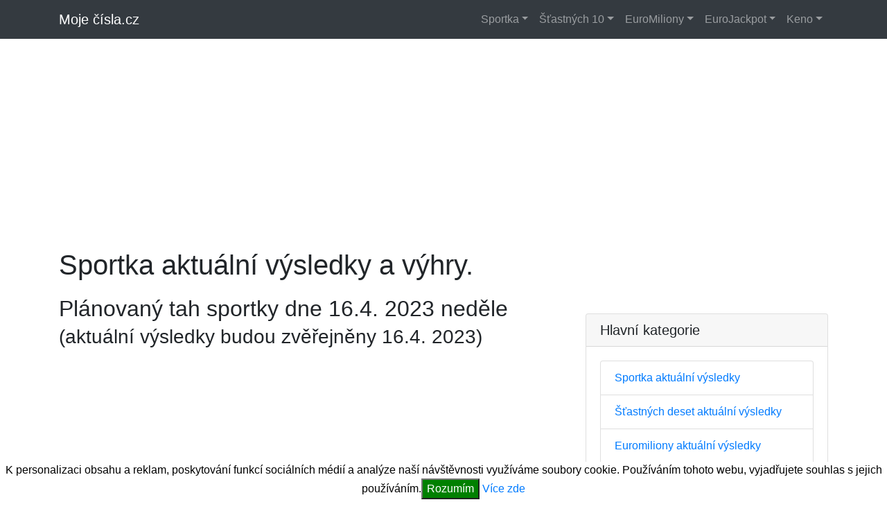

--- FILE ---
content_type: text/html; charset=utf-8
request_url: https://mojecisla.cz/sazim-sportku-historie-detail?den=16.4.2023
body_size: 2369
content:
<!DOCTYPE html>
<html lang="cs">
    <head>
        <meta charset="utf-8">
        <title>Sportka 16.4. 2023 neděle, tažená čísla ve sportce dne 16.4. 2023</title>
        <meta name="description" content="Losovaná čísla v loterii sportka dne 16.4. 2023 neděle."> 
        <meta name="author" content="mojecisla.cz">
        <link href="/files/bootstrap/css/bootstrap.min.css" rel="stylesheet">  
        <link href="/css/css.css" rel="stylesheet"> 
        <link href="/css/custom.css" rel="stylesheet">   
                <meta name="viewport" content="width=device-width, initial-scale=1, shrink-to-fit=no">
        
        <script async="async" defer="defer" src="//pagead2.googlesyndication.com/pagead/js/adsbygoogle.js"></script>
        
        <!-- Global site tag (gtag.js) - Google Analytics -->
<script async src="https://www.googletagmanager.com/gtag/js?id=UA-2524286-48"></script>
<script>
  window.dataLayer = window.dataLayer || [];
  function gtag(){dataLayer.push(arguments);}
  gtag('js', new Date());
  gtag('config', 'UA-2524286-48');
</script>

    </head>
    <body>
        <nav class="navbar fixed-top navbar-expand-lg navbar-dark bg-dark fixed-top">
            <div class="container">
                <a class="navbar-brand" href="/" title="Moje čísla"> Moje čísla.cz</a>
                <button class="navbar-toggler navbar-toggler-right" type="button" data-toggle="collapse" data-target="#navbarResponsive" aria-controls="navbarResponsive" aria-expanded="false" aria-label="Toggle navigation">
                    <span class="navbar-toggler-icon"></span>
                </button>              
                <div class="collapse navbar-collapse" id="navbarResponsive">
                    <ul class="navbar-nav ml-auto">                        
                        <li class="nav-item dropdown ">
                            <a class="nav-link dropdown-toggle" href="#" id="navbarDropdown1" data-toggle="dropdown" aria-haspopup="true" aria-expanded="false" title="Sportka">Sportka</a>
                            <div class="dropdown-menu dropdown-menu-right" aria-labelledby="navbarDropdown1">
                                <a class="dropdown-item" href="/sportka" title="Sportka výsledky">O hře Sportka</a>
                                <a class="dropdown-item" href="/sportka-aktualni-vysledky" title="Sportka aktuální výsledky">Aktuální výsledky</a>
                                <a class="dropdown-item" href="/sazim-sportku-historie" title="Sportka historie výsledků">Historie výsledků</a>
                                <a class="dropdown-item" href="/sazim-sportku-plan-tahu" title="Sportka plán tahů">Plán tahů</a>
                            </div>
                        </li>
                        <li class="nav-item dropdown ">
                            <a class="nav-link dropdown-toggle" href="#" id="navbarDropdown2" data-toggle="dropdown" aria-haspopup="true" aria-expanded="false" title="Advent">Šťastných 10</a>
                            <div class="dropdown-menu dropdown-menu-right" aria-labelledby="navbarDropdown2">
                                <a class="dropdown-item" href="/stastnych10-aktualni-vysledky" title="Šťastných 10 aktuální výsledky">Aktuální výsledky</a>
                                <a class="dropdown-item" href="/sazim-stastnych10-historie" title="Šťastných 10 historie výsledků">Historie výsledků</a>                               
                                <a class="dropdown-item" href="/sazim-stastnych10-plan-tahu" title="Šťastných 10 plán tahů">Plán tahů</a>
                            </div>
                        </li>
                        <li class="nav-item dropdown ">
                            <a class="nav-link dropdown-toggle" href="#" id="navbarDropdown3" data-toggle="dropdown" aria-haspopup="true" aria-expanded="false" title="Advent">EuroMiliony</a>
                            <div class="dropdown-menu dropdown-menu-right" aria-labelledby="navbarDropdown3">
                                <a class="dropdown-item" href="/euromiliony-aktualni-vysledky" title="Euromiliony aktuální výsledky">Aktuální výsledky</a>
                                <a class="dropdown-item" href="/sazim-euromiliony-historie" title="Euromiliony historie výsledků">Historie výsledků</a>                                
                            </div>
                        </li>
                        <li class="nav-item dropdown ">
                            <a class="nav-link dropdown-toggle" href="#" id="navbarDropdown4" data-toggle="dropdown" aria-haspopup="true" aria-expanded="false" title="Advent">EuroJackpot</a>
                            <div class="dropdown-menu dropdown-menu-right" aria-labelledby="navbarDropdown4">
                                <a class="dropdown-item" href="/eurojackpot-aktualni-vysledky" title="EuroJackpot aktuální výsledky">Aktuální výsledky</a>
                                <a class="dropdown-item" href="/sazim-eurojackpot-historie" title="EuroJackpot historie výsledků">Historie výsledků</a>
                                <a class="dropdown-item" href="/sazim-eurojackpot-plan-tahu" title="EuroJackpot plán tahů">Plán tahů</a>                               
                            </div>
                        </li>
                        <li class="nav-item dropdown ">
                            <a class="nav-link dropdown-toggle" href="#" id="navbarDropdown4" data-toggle="dropdown" aria-haspopup="true" aria-expanded="false" title="Advent">Keno</a>
                            <div class="dropdown-menu dropdown-menu-right" aria-labelledby="navbarDropdown4">
                                <a class="dropdown-item" href="/keno-aktualni-vysledky" title="Keno aktuální výsledky">Aktuální výsledky</a>
                                <a class="dropdown-item" href="/sazim-keno-historie" title="Keno historie výsledků">Historie výsledků</a>                               
                            </div>
                        </li>
                    </ul>
                </div>              
            </div>           
        </nav>        
        <div class="container">   
                    
<!-- cisla_men_resp -->
<ins class="adsbygoogle"
     style="display:block"
     data-ad-client="ca-pub-2257492549244194"
     data-ad-slot="4666091576"
     data-ad-format="link"></ins>
<script>
(adsbygoogle = window.adsbygoogle || []).push({});
</script>
            <div class="row"> <div class="col-lg-12"> <h1 class="my-4">Sportka aktuální výsledky a výhry.</h1> </div> <div class="col-lg-8" style="text-align: justify;"> <h2>Plánovaný tah sportky dne 16.4. 2023 neděle</h2> <h3>(aktuální výsledky budou zvěřejněny 16.4. 2023)</h3> <div class="col-lg-12" style="margin: 10px 0 10px;"> <!-- cisla_detail_resp --> <ins class="adsbygoogle" style="display:block" data-ad-client="ca-pub-2257492549244194" data-ad-slot="9096291177" data-ad-format="auto"></ins><script>
(adsbygoogle = window.adsbygoogle || []).push({});
</script> </div> <a href="/sazim-sportku-historie" class="btn btn-primary" title="Historie výsledků Sportky">Historie výsledků Sportky</a> <h3>1. TAH Sportky</h3> <div class="col-lg-12"> <div class="cislomax"></div> <div class="cislomax"></div> <div class="cislomax"></div> <div class="cislomax"></div> <div class="cislomax"></div> <div class="cislomax"></div> <div class="dcislomax"></div> <div class="clearfix"></div> </div> <h3>2. TAH Sportky</h3> <div class="col-lg-12"> <div class="cislomax"></div> <div class="cislomax"></div> <div class="cislomax"></div> <div class="cislomax"></div> <div class="cislomax"></div> <div class="cislomax"></div> <div class="dcislomax"></div> <div class="clearfix"></div> </div> <h3>ŠANCE:</h3> <div class="col-lg-12"> <div class="cislomax"></div> <div class="cislomax"></div> <div class="cislomax"></div> <div class="cislomax"></div> <div class="cislomax"></div> <div class="cislomax"></div> <div class="clearfix"></div> </div> <div class="col-lg-12" style="margin: 10px 0 10px;"> <!-- cisla_detail_resp --> <ins class="adsbygoogle" style="display:block" data-ad-client="ca-pub-2257492549244194" data-ad-slot="9096291177" data-ad-format="auto"></ins><script>
(adsbygoogle = window.adsbygoogle || []).push({});
</script> </div> </div> <div class="col-lg-4"> <div class="card my-4"> <h5 class="card-header">Hlavní kategorie</h5> <div class="card-body"> <div class="row"> <div class="col-lg-12"> <a class="list-group-item" href="/sportka-aktualni-vysledky" title="Sportka aktuální výsledky">Sportka aktuální výsledky</a> <a class="list-group-item" href="/stastnych10-aktualni-vysledky" title="Šťastných 10 aktuální výsledky"> Šťastných deset aktuální výsledky</a> <a class="list-group-item" href="/euromiliony-aktualni-vysledky" title="Euromiliony aktuální výsledky">Euromiliony aktuální výsledky</a> <a class="list-group-item" href="/eurojackpot-aktualni-vysledky" title="EuroJackpot aktuální výsledky">EuroJackpot aktuální výsledky</a> <a class="list-group-item" href="/keno-aktualni-vysledky" title="Keno aktuální výsledky">Keno aktuální výsledky</a> </div> </div> </div> <div class="clearfix"></div> <!-- cisla_detail_resp --> <ins class="adsbygoogle" style="display:block" data-ad-client="ca-pub-2257492549244194" data-ad-slot="9096291177" data-ad-format="auto"></ins><script>
(adsbygoogle = window.adsbygoogle || []).push({});
</script> <div class="clearfix"></div> </div> </div> </div>
        </div>
        <footer class="py-5 bg-dark">
            <div class="container">
                <p class="m-0 text-center text-white">Copyright &copy; mojecisla.cz 2013 - 2026. Bez záruky. Pro výpočet jsou používány veřejně dostupné údaje provozovatelů loterií. Autor si vyhrazuje právo nepřevzít odpovědnost za aktuálnost, správnost, úplnost či kvalitu poskytovaných informací. <a href="https://plus.google.com/+MojecislaCz/" target="_blank">MojeČísla na G+</a> <a href="https://www.facebook.com/MojeCislacz/" target="_blank">MojeČísla na FB</a></p>
            </div>           
        </footer>
        <div class="eu-cookies">
            K personalizaci obsahu a reklam, poskytování funkcí sociálních médií a analýze naší návštěvnosti využíváme soubory cookie. Používáním tohoto webu, vyjadřujete souhlas s jejich používáním.<button>Rozumím</button> <a href="https://www.google.com/policies/technologies/cookies/">Více zde</a>
        </div>
        <noscript><style>.eu-cookies { display:none }</style></noscript>        
        <script src="/files/jquery/jquery.min.js"></script>
        <script src="/files/popper/popper.min.js"></script>
        <script src="/files/bootstrap/js/bootstrap.min.js"></script>
        <script>
            $('.eu-cookies button').click(function () {
                var date = new Date();
                date.setFullYear(date.getFullYear() + 10);
                document.cookie = 'eu-cookies=1; path=/; domain=.mojecisla.cz; expires=' + date.toGMTString();
                $('.eu-cookies').hide();
            });
        </script> 
    </body>
</html>


--- FILE ---
content_type: text/html; charset=utf-8
request_url: https://www.google.com/recaptcha/api2/aframe
body_size: 267
content:
<!DOCTYPE HTML><html><head><meta http-equiv="content-type" content="text/html; charset=UTF-8"></head><body><script nonce="Zte3siHLtXrC8SpN_j8jjw">/** Anti-fraud and anti-abuse applications only. See google.com/recaptcha */ try{var clients={'sodar':'https://pagead2.googlesyndication.com/pagead/sodar?'};window.addEventListener("message",function(a){try{if(a.source===window.parent){var b=JSON.parse(a.data);var c=clients[b['id']];if(c){var d=document.createElement('img');d.src=c+b['params']+'&rc='+(localStorage.getItem("rc::a")?sessionStorage.getItem("rc::b"):"");window.document.body.appendChild(d);sessionStorage.setItem("rc::e",parseInt(sessionStorage.getItem("rc::e")||0)+1);localStorage.setItem("rc::h",'1769907642534');}}}catch(b){}});window.parent.postMessage("_grecaptcha_ready", "*");}catch(b){}</script></body></html>

--- FILE ---
content_type: text/css
request_url: https://mojecisla.cz/css/css.css
body_size: 196
content:
/*!
 * Start Bootstrap - Shop Homepage (http://startbootstrap.com/template-overviews/shop-homepage)
 * Copyright 2013-2017 Start Bootstrap
 * Licensed under MIT (https://github.com/BlackrockDigital/startbootstrap-shop-homepage/blob/master/LICENSE)
 */

body {
    padding-top: 54px;
}

@media (min-width: 992px) {
    body {
        padding-top: 56px;
    }
}
.eu-cookies {position: fixed;
             text-align: center;             
             bottom: 0;
             width: 100%;
             color: black;
             background-color: white;
             z-index: 1000;
}
.eu-cookies button {
    background: green;
    color: white;
}

--- FILE ---
content_type: text/css
request_url: https://mojecisla.cz/css/custom.css
body_size: 42
content:
.cislo { background-image: url('../img/yellow_ball.png');font-weight: bold;background-repeat: no-repeat; float: left;width: 32px; height: 32px; text-align: center; line-height: 32px; margin-right: 5px;}
.dcislo { background-image: url('../img/yellow_ball.png');font-weight: bold;background-repeat: no-repeat; float: left;width: 32px; height: 32px; text-align: center; line-height: 32px; margin-left: 25px;}
.cislomax { background-image: url('../img/yellow_ballmax44.png');background-repeat: no-repeat; float: left;width: 44px; height: 44px; text-align: center; line-height: 44px; margin-right: 5px;}
.dcislomax { background-image: url('../img/yellow_ballmax44.png');background-repeat: no-repeat; float: left;width: 44px; height: 44px; text-align: center; line-height: 44px; margin-left: 25px;}